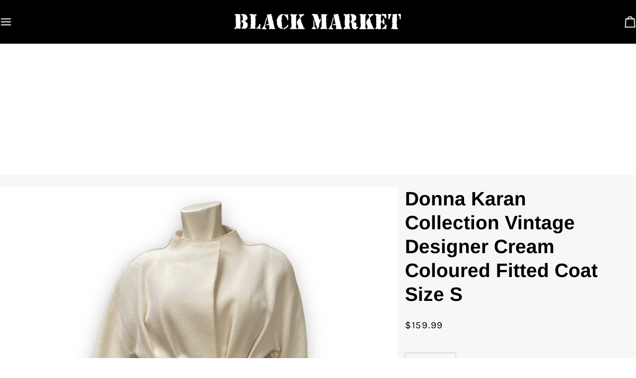

--- FILE ---
content_type: text/css
request_url: https://blackmarkettoronto.com/cdn/shop/t/24/assets/font-settings.css?v=20089543183614056151759333483
body_size: 229
content:
@font-face{font-family:Arimo;font-weight:700;font-style:normal;font-display:swap;src:url(//blackmarkettoronto.com/cdn/fonts/arimo/arimo_n7.1d2d0638e6a1228d86beb0e10006e3280ccb2d04.woff2?h1=YmxhY2ttYXJrZXR0b3JvbnRvLmNvbQ&h2=YmxhY2stbWFya2V0LXRvcm9udG8uYWNjb3VudC5teXNob3BpZnkuY29t&hmac=dbf5dd1cca5b7396b5bf967c6d59d3968932d192b13d3e23e59b7265e83fbead) format("woff2"),url(//blackmarkettoronto.com/cdn/fonts/arimo/arimo_n7.f4b9139e8eac4a17b38b8707044c20f54c3be479.woff?h1=YmxhY2ttYXJrZXR0b3JvbnRvLmNvbQ&h2=YmxhY2stbWFya2V0LXRvcm9udG8uYWNjb3VudC5teXNob3BpZnkuY29t&hmac=6deff9e66ac059e38f31c0b59d902dddc0146152502948c2a3b8a89df1fd0022) format("woff")}@font-face{font-family:Arimo;font-weight:400;font-style:normal;font-display:swap;src:url(//blackmarkettoronto.com/cdn/fonts/arimo/arimo_n4.a7efb558ca22d2002248bbe6f302a98edee38e35.woff2?h1=YmxhY2ttYXJrZXR0b3JvbnRvLmNvbQ&h2=YmxhY2stbWFya2V0LXRvcm9udG8uYWNjb3VudC5teXNob3BpZnkuY29t&hmac=21352127dda549c4958874e8f4c194cbd111e7beca6c5822e65ad749ff747a23) format("woff2"),url(//blackmarkettoronto.com/cdn/fonts/arimo/arimo_n4.0da809f7d1d5ede2a73be7094ac00741efdb6387.woff?h1=YmxhY2ttYXJrZXR0b3JvbnRvLmNvbQ&h2=YmxhY2stbWFya2V0LXRvcm9udG8uYWNjb3VudC5teXNob3BpZnkuY29t&hmac=f7483c5bd9641105ae27be15e9551038e2590a78ba8716d1b783831425f1d311) format("woff")}@font-face{font-family:Karla;font-weight:400;font-style:normal;font-display:swap;src:url(//blackmarkettoronto.com/cdn/fonts/karla/karla_n4.40497e07df527e6a50e58fb17ef1950c72f3e32c.woff2?h1=YmxhY2ttYXJrZXR0b3JvbnRvLmNvbQ&h2=YmxhY2stbWFya2V0LXRvcm9udG8uYWNjb3VudC5teXNob3BpZnkuY29t&hmac=bddf44ceb92a0387e0c96d969888018b78cf726f8fcfd345c4710ad6d35f096b) format("woff2"),url(//blackmarkettoronto.com/cdn/fonts/karla/karla_n4.e9f6f9de321061073c6bfe03c28976ba8ce6ee18.woff?h1=YmxhY2ttYXJrZXR0b3JvbnRvLmNvbQ&h2=YmxhY2stbWFya2V0LXRvcm9udG8uYWNjb3VudC5teXNob3BpZnkuY29t&hmac=011f4f561dccde289aeca4a6883a87522b1947d08e7ce44f18caeb7ecd505116) format("woff")}@font-face{font-family:Karla;font-weight:500;font-style:normal;font-display:swap;src:url(//blackmarkettoronto.com/cdn/fonts/karla/karla_n5.0f2c50ba88af8c39d2756f2fc9dfccf18f808828.woff2?h1=YmxhY2ttYXJrZXR0b3JvbnRvLmNvbQ&h2=YmxhY2stbWFya2V0LXRvcm9udG8uYWNjb3VudC5teXNob3BpZnkuY29t&hmac=1b6250a2488f0ccd1ca2902d8c44b43e620fee1906f5bf7c800524a1c98b7fcb) format("woff2"),url(//blackmarkettoronto.com/cdn/fonts/karla/karla_n5.88d3e57f788ee4a41fa11fc99b9881ce077acdc2.woff?h1=YmxhY2ttYXJrZXR0b3JvbnRvLmNvbQ&h2=YmxhY2stbWFya2V0LXRvcm9udG8uYWNjb3VudC5teXNob3BpZnkuY29t&hmac=be07ec1a9800857fbfa8bbe01ec933f40963f17e33b346a343832709c7085fb6) format("woff")}@font-face{font-family:Arimo;font-weight:500;font-style:normal;font-display:swap;src:url(//blackmarkettoronto.com/cdn/fonts/arimo/arimo_n5.a6cc016de05b75be63cb193704728ed8065f04bb.woff2?h1=YmxhY2ttYXJrZXR0b3JvbnRvLmNvbQ&h2=YmxhY2stbWFya2V0LXRvcm9udG8uYWNjb3VudC5teXNob3BpZnkuY29t&hmac=634e080c1d0cc15a0e5fb9d2d0d7d6203eab6e35e29933d38846c755f4bdc1e3) format("woff2"),url(//blackmarkettoronto.com/cdn/fonts/arimo/arimo_n5.e0d510a292c8c9059b1fcf519004ca9d3a6015a2.woff?h1=YmxhY2ttYXJrZXR0b3JvbnRvLmNvbQ&h2=YmxhY2stbWFya2V0LXRvcm9udG8uYWNjb3VudC5teXNob3BpZnkuY29t&hmac=da81ebfb0e0304abe566f695fc7acaaca4c3209fcb8b4e0080c57572723ed1b8) format("woff")}@font-face{font-family:Arimo;font-weight:400;font-style:italic;font-display:swap;src:url(//blackmarkettoronto.com/cdn/fonts/arimo/arimo_i4.438ddb21a1b98c7230698d70dc1a21df235701b2.woff2?h1=YmxhY2ttYXJrZXR0b3JvbnRvLmNvbQ&h2=YmxhY2stbWFya2V0LXRvcm9udG8uYWNjb3VudC5teXNob3BpZnkuY29t&hmac=68caa058dbc47ab2fdc3299f33103f8c7f20407b5ff480c7264bc56e8b1d2c23) format("woff2"),url(//blackmarkettoronto.com/cdn/fonts/arimo/arimo_i4.0e1908a0dc1ec32fabb5a03a0c9ee2083f82e3d7.woff?h1=YmxhY2ttYXJrZXR0b3JvbnRvLmNvbQ&h2=YmxhY2stbWFya2V0LXRvcm9udG8uYWNjb3VudC5teXNob3BpZnkuY29t&hmac=31b35b08c8b9562bbd6c748c1360957ba9fff3eedb7f8c74e4b63511df845bd6) format("woff")}@font-face{font-family:Arimo;font-weight:500;font-style:italic;font-display:swap;src:url(//blackmarkettoronto.com/cdn/fonts/arimo/arimo_i5.a806517aa5a0c593e91c792dd4fac9058aa28b46.woff2?h1=YmxhY2ttYXJrZXR0b3JvbnRvLmNvbQ&h2=YmxhY2stbWFya2V0LXRvcm9udG8uYWNjb3VudC5teXNob3BpZnkuY29t&hmac=7fe5269e12dd5f8052a729884356c95bbcff71c6fa930c287874d539c804bdb2) format("woff2"),url(//blackmarkettoronto.com/cdn/fonts/arimo/arimo_i5.26346f286c55f0f395d449ef144059ac73c3c4b5.woff?h1=YmxhY2ttYXJrZXR0b3JvbnRvLmNvbQ&h2=YmxhY2stbWFya2V0LXRvcm9udG8uYWNjb3VudC5teXNob3BpZnkuY29t&hmac=23ea9e3f1f539af498b3524358714c754d198cef742564b70260a5e98982ec24) format("woff")}
/*# sourceMappingURL=/cdn/shop/t/24/assets/font-settings.css.map?v=20089543183614056151759333483 */
